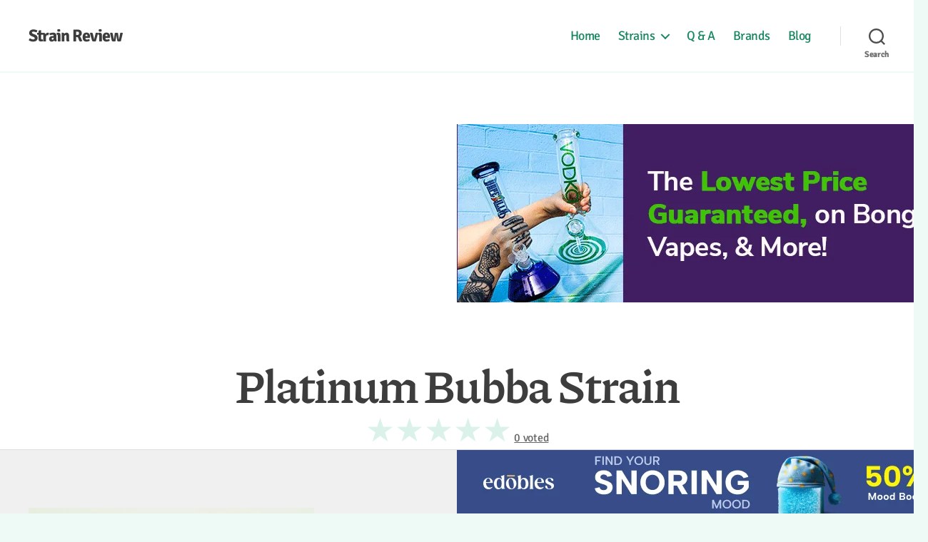

--- FILE ---
content_type: text/html; charset=UTF-8
request_url: https://strain-review.com/strain/platinum-bubba-strain/
body_size: 15651
content:
<!DOCTYPE html>

<html class="no-js" lang="en-US">

	<head>

		<meta charset="UTF-8">
		<meta name="viewport" content="width=device-width, initial-scale=1.0" >

		<link rel="profile" href="https://gmpg.org/xfn/11">
		
		    	
    	<style>
    	    /* piazzolla-regular - latin */
            @font-face {
              font-family: 'Piazzolla';
              font-style: normal;
              font-weight: 400;
              src: url('https://strain-review.com/fonts/piazzolla-v11-latin-regular.eot'); /* IE9 Compat Modes */
              src: local(''),
                   url('https://strain-review.com/fonts/piazzolla-v11-latin-regular.eot?#iefix') format('embedded-opentype'), /* IE6-IE8 */
                   url('https://strain-review.com/fonts/piazzolla-v11-latin-regular.woff2') format('woff2'), /* Super Modern Browsers */
                   url('https://strain-review.com/fonts/piazzolla-v11-latin-regular.woff') format('woff'), /* Modern Browsers */
                   url('https://strain-review.com/fonts/piazzolla-v11-latin-regular.ttf') format('truetype'), /* Safari, Android, iOS */
                   url('https://strain-review.com/fonts/piazzolla-v11-latin-regular.svg#Piazzolla') format('svg'); /* Legacy iOS */
            }
            /* piazzolla-700 - latin */
            @font-face {
              font-family: 'Piazzolla';
              font-style: normal;
              font-weight: 700;
              src: url('https://strain-review.com/fonts/piazzolla-v11-latin-700.eot'); /* IE9 Compat Modes */
              src: local(''),
                   url('https://strain-review.com/fonts/piazzolla-v11-latin-700.eot?#iefix') format('embedded-opentype'), /* IE6-IE8 */
                   url('https://strain-review.com/fonts/piazzolla-v11-latin-700.woff2') format('woff2'), /* Super Modern Browsers */
                   url('https://strain-review.com/fonts/piazzolla-v11-latin-700.woff') format('woff'), /* Modern Browsers */
                   url('https://strain-review.com/fonts/piazzolla-v11-latin-700.ttf') format('truetype'), /* Safari, Android, iOS */
                   url('https://strain-review.com/fonts/piazzolla-v11-latin-700.svg#Piazzolla') format('svg'); /* Legacy iOS */
            }
            /* signika-regular - latin */
            @font-face {
              font-family: 'Signika';
              font-style: normal;
              font-weight: 400;
              src: url('https://strain-review.com/fonts/signika-v12-latin-regular.eot'); /* IE9 Compat Modes */
              src: local(''),
                   url('https://strain-review.com/fonts/signika-v12-latin-regular.eot?#iefix') format('embedded-opentype'), /* IE6-IE8 */
                   url('https://strain-review.com/fonts/signika-v12-latin-regular.woff2') format('woff2'), /* Super Modern Browsers */
                   url('https://strain-review.com/fonts/signika-v12-latin-regular.woff') format('woff'), /* Modern Browsers */
                   url('https://strain-review.com/fonts/signika-v12-latin-regular.ttf') format('truetype'), /* Safari, Android, iOS */
                   url('https://strain-review.com/fonts/signika-v12-latin-regular.svg#Signika') format('svg'); /* Legacy iOS */
            }
            /* signika-700 - latin */
            @font-face {
              font-family: 'Signika';
              font-style: normal;
              font-weight: 700;
              src: url('https://strain-review.com/fonts/signika-v12-latin-700.eot'); /* IE9 Compat Modes */
              src: local(''),
                   url('https://strain-review.com/fonts/signika-v12-latin-700.eot?#iefix') format('embedded-opentype'), /* IE6-IE8 */
                   url('https://strain-review.com/fonts/signika-v12-latin-700.woff2') format('woff2'), /* Super Modern Browsers */
                   url('https://strain-review.com/fonts/signika-v12-latin-700.woff') format('woff'), /* Modern Browsers */
                   url('https://strain-review.com/fonts/signika-v12-latin-700.ttf') format('truetype'), /* Safari, Android, iOS */
                   url('https://strain-review.com/fonts/signika-v12-latin-700.svg#Signika') format('svg'); /* Legacy iOS */
            }
    	</style>
    	
		
		<!-- Google tag (gtag.js) -->
		<script async src="https://www.googletagmanager.com/gtag/js?id=G-Y3MM9589ZQ"></script>
		<script>
		window.dataLayer = window.dataLayer || [];
		function gtag(){dataLayer.push(arguments);}
		gtag('js', new Date());

		gtag('config', 'G-Y3MM9589ZQ');
		</script>

		<meta name='robots' content='index, follow, max-image-preview:large, max-snippet:-1, max-video-preview:-1' />

	<!-- This site is optimized with the Yoast SEO plugin v21.2 - https://yoast.com/wordpress/plugins/seo/ -->
	<title>Platinum Bubba Strain, Weed Strain, Cannabis Info 2021 | Strain Review</title>
	<meta name="description" content="If you&#039;re seeking a powerful, sedative strain, Platinum Bubba can be your go-to solution. As a hybrid strain born from classics Bubba Kush and OG Kush, this strain lives up to its lineage with powerful sedative qualities, deep relaxation, and even pain relief according to those who have tried it." />
	<link rel="canonical" href="https://strain-review.com/strain/platinum-bubba-strain/" />
	<meta property="og:locale" content="en_US" />
	<meta property="og:type" content="article" />
	<meta property="og:title" content="Platinum Bubba Strain, Weed Strain, Cannabis Info 2021 | Strain Review" />
	<meta property="og:description" content="If you&#039;re seeking a powerful, sedative strain, Platinum Bubba can be your go-to solution. As a hybrid strain born from classics Bubba Kush and OG Kush, this strain lives up to its lineage with powerful sedative qualities, deep relaxation, and even pain relief according to those who have tried it." />
	<meta property="og:url" content="https://strain-review.com/strain/platinum-bubba-strain/" />
	<meta property="og:site_name" content="Strain Review" />
	<meta property="article:published_time" content="2021-08-29T08:00:00+00:00" />
	<meta property="og:image" content="https://strain-review.com/wp-content/uploads/featured-img/strain/platinum-bubba.jpg" />
	<meta property="og:image:width" content="400" />
	<meta property="og:image:height" content="400" />
	<meta property="og:image:type" content="image/jpeg" />
	<meta name="twitter:card" content="summary_large_image" />
	<script type="application/ld+json" class="yoast-schema-graph">{"@context":"https://schema.org","@graph":[{"@type":"Article","@id":"https://strain-review.com/strain/platinum-bubba-strain/#article","isPartOf":{"@id":"https://strain-review.com/strain/platinum-bubba-strain/"},"author":{"name":"","@id":""},"headline":"Platinum Bubba Strain, Weed Strain, Cannabis Info 2021","datePublished":"2021-08-29T08:00:00+00:00","dateModified":"2021-08-29T08:00:00+00:00","mainEntityOfPage":{"@id":"https://strain-review.com/strain/platinum-bubba-strain/"},"wordCount":7,"commentCount":0,"publisher":{"@id":"https://strain-review.com/#organization"},"image":{"@id":"https://strain-review.com/strain/platinum-bubba-strain/#primaryimage"},"thumbnailUrl":"https://strain-review.com/wp-content/uploads/featured-img/strain/platinum-bubba.jpg","keywords":["Hybrid"],"articleSection":["strain"],"inLanguage":"en-US","potentialAction":[{"@type":"CommentAction","name":"Comment","target":["https://strain-review.com/strain/platinum-bubba-strain/#respond"]}]},{"@type":"WebPage","@id":"https://strain-review.com/strain/platinum-bubba-strain/","url":"https://strain-review.com/strain/platinum-bubba-strain/","name":"Platinum Bubba Strain, Weed Strain, Cannabis Info 2021 | Strain Review","isPartOf":{"@id":"https://strain-review.com/#website"},"primaryImageOfPage":{"@id":"https://strain-review.com/strain/platinum-bubba-strain/#primaryimage"},"image":{"@id":"https://strain-review.com/strain/platinum-bubba-strain/#primaryimage"},"thumbnailUrl":"https://strain-review.com/wp-content/uploads/featured-img/strain/platinum-bubba.jpg","datePublished":"2021-08-29T08:00:00+00:00","dateModified":"2021-08-29T08:00:00+00:00","description":"If you're seeking a powerful, sedative strain, Platinum Bubba can be your go-to solution. As a hybrid strain born from classics Bubba Kush and OG Kush, this strain lives up to its lineage with powerful sedative qualities, deep relaxation, and even pain relief according to those who have tried it.","breadcrumb":{"@id":"https://strain-review.com/strain/platinum-bubba-strain/#breadcrumb"},"inLanguage":"en-US","potentialAction":[{"@type":"ReadAction","target":["https://strain-review.com/strain/platinum-bubba-strain/"]}]},{"@type":"ImageObject","inLanguage":"en-US","@id":"https://strain-review.com/strain/platinum-bubba-strain/#primaryimage","url":"https://strain-review.com/wp-content/uploads/featured-img/strain/platinum-bubba.jpg","contentUrl":"https://strain-review.com/wp-content/uploads/featured-img/strain/platinum-bubba.jpg","width":400,"height":400},{"@type":"BreadcrumbList","@id":"https://strain-review.com/strain/platinum-bubba-strain/#breadcrumb","itemListElement":[{"@type":"ListItem","position":1,"name":"Home","item":"https://strain-review.com/"},{"@type":"ListItem","position":2,"name":"Platinum Bubba Strain, Weed Strain, Cannabis Info 2021"}]},{"@type":"WebSite","@id":"https://strain-review.com/#website","url":"https://strain-review.com/","name":"Strain Review","description":"","publisher":{"@id":"https://strain-review.com/#organization"},"potentialAction":[{"@type":"SearchAction","target":{"@type":"EntryPoint","urlTemplate":"https://strain-review.com/?s={search_term_string}"},"query-input":"required name=search_term_string"}],"inLanguage":"en-US"},{"@type":"Organization","@id":"https://strain-review.com/#organization","name":"Strain Review","url":"https://strain-review.com/","logo":{"@type":"ImageObject","inLanguage":"en-US","@id":"https://strain-review.com/#/schema/logo/image/","url":"https://strain-review.com/wp-content/uploads/rank1.png","contentUrl":"https://strain-review.com/wp-content/uploads/rank1.png","width":36,"height":36,"caption":"Strain Review"},"image":{"@id":"https://strain-review.com/#/schema/logo/image/"}}]}</script>
	<!-- / Yoast SEO plugin. -->


<style id='safe-svg-svg-icon-style-inline-css'>
.safe-svg-cover{text-align:center}.safe-svg-cover .safe-svg-inside{display:inline-block;max-width:100%}.safe-svg-cover svg{height:100%;max-height:100%;max-width:100%;width:100%}

</style>
<style id='classic-theme-styles-inline-css'>
/*! This file is auto-generated */
.wp-block-button__link{color:#fff;background-color:#32373c;border-radius:9999px;box-shadow:none;text-decoration:none;padding:calc(.667em + 2px) calc(1.333em + 2px);font-size:1.125em}.wp-block-file__button{background:#32373c;color:#fff;text-decoration:none}
</style>
<style id='global-styles-inline-css'>
body{--wp--preset--color--black: #000000;--wp--preset--color--cyan-bluish-gray: #abb8c3;--wp--preset--color--white: #ffffff;--wp--preset--color--pale-pink: #f78da7;--wp--preset--color--vivid-red: #cf2e2e;--wp--preset--color--luminous-vivid-orange: #ff6900;--wp--preset--color--luminous-vivid-amber: #fcb900;--wp--preset--color--light-green-cyan: #7bdcb5;--wp--preset--color--vivid-green-cyan: #00d084;--wp--preset--color--pale-cyan-blue: #8ed1fc;--wp--preset--color--vivid-cyan-blue: #0693e3;--wp--preset--color--vivid-purple: #9b51e0;--wp--preset--color--accent: #168234;--wp--preset--color--primary: #000000;--wp--preset--color--secondary: #3c6c61;--wp--preset--color--subtle-background: #a8dfd1;--wp--preset--color--background: #edfaf6;--wp--preset--gradient--vivid-cyan-blue-to-vivid-purple: linear-gradient(135deg,rgba(6,147,227,1) 0%,rgb(155,81,224) 100%);--wp--preset--gradient--light-green-cyan-to-vivid-green-cyan: linear-gradient(135deg,rgb(122,220,180) 0%,rgb(0,208,130) 100%);--wp--preset--gradient--luminous-vivid-amber-to-luminous-vivid-orange: linear-gradient(135deg,rgba(252,185,0,1) 0%,rgba(255,105,0,1) 100%);--wp--preset--gradient--luminous-vivid-orange-to-vivid-red: linear-gradient(135deg,rgba(255,105,0,1) 0%,rgb(207,46,46) 100%);--wp--preset--gradient--very-light-gray-to-cyan-bluish-gray: linear-gradient(135deg,rgb(238,238,238) 0%,rgb(169,184,195) 100%);--wp--preset--gradient--cool-to-warm-spectrum: linear-gradient(135deg,rgb(74,234,220) 0%,rgb(151,120,209) 20%,rgb(207,42,186) 40%,rgb(238,44,130) 60%,rgb(251,105,98) 80%,rgb(254,248,76) 100%);--wp--preset--gradient--blush-light-purple: linear-gradient(135deg,rgb(255,206,236) 0%,rgb(152,150,240) 100%);--wp--preset--gradient--blush-bordeaux: linear-gradient(135deg,rgb(254,205,165) 0%,rgb(254,45,45) 50%,rgb(107,0,62) 100%);--wp--preset--gradient--luminous-dusk: linear-gradient(135deg,rgb(255,203,112) 0%,rgb(199,81,192) 50%,rgb(65,88,208) 100%);--wp--preset--gradient--pale-ocean: linear-gradient(135deg,rgb(255,245,203) 0%,rgb(182,227,212) 50%,rgb(51,167,181) 100%);--wp--preset--gradient--electric-grass: linear-gradient(135deg,rgb(202,248,128) 0%,rgb(113,206,126) 100%);--wp--preset--gradient--midnight: linear-gradient(135deg,rgb(2,3,129) 0%,rgb(40,116,252) 100%);--wp--preset--font-size--small: 18px;--wp--preset--font-size--medium: 20px;--wp--preset--font-size--large: 26.25px;--wp--preset--font-size--x-large: 42px;--wp--preset--font-size--normal: 21px;--wp--preset--font-size--larger: 32px;--wp--preset--spacing--20: 0.44rem;--wp--preset--spacing--30: 0.67rem;--wp--preset--spacing--40: 1rem;--wp--preset--spacing--50: 1.5rem;--wp--preset--spacing--60: 2.25rem;--wp--preset--spacing--70: 3.38rem;--wp--preset--spacing--80: 5.06rem;--wp--preset--shadow--natural: 6px 6px 9px rgba(0, 0, 0, 0.2);--wp--preset--shadow--deep: 12px 12px 50px rgba(0, 0, 0, 0.4);--wp--preset--shadow--sharp: 6px 6px 0px rgba(0, 0, 0, 0.2);--wp--preset--shadow--outlined: 6px 6px 0px -3px rgba(255, 255, 255, 1), 6px 6px rgba(0, 0, 0, 1);--wp--preset--shadow--crisp: 6px 6px 0px rgba(0, 0, 0, 1);}:where(.is-layout-flex){gap: 0.5em;}:where(.is-layout-grid){gap: 0.5em;}body .is-layout-flow > .alignleft{float: left;margin-inline-start: 0;margin-inline-end: 2em;}body .is-layout-flow > .alignright{float: right;margin-inline-start: 2em;margin-inline-end: 0;}body .is-layout-flow > .aligncenter{margin-left: auto !important;margin-right: auto !important;}body .is-layout-constrained > .alignleft{float: left;margin-inline-start: 0;margin-inline-end: 2em;}body .is-layout-constrained > .alignright{float: right;margin-inline-start: 2em;margin-inline-end: 0;}body .is-layout-constrained > .aligncenter{margin-left: auto !important;margin-right: auto !important;}body .is-layout-constrained > :where(:not(.alignleft):not(.alignright):not(.alignfull)){max-width: var(--wp--style--global--content-size);margin-left: auto !important;margin-right: auto !important;}body .is-layout-constrained > .alignwide{max-width: var(--wp--style--global--wide-size);}body .is-layout-flex{display: flex;}body .is-layout-flex{flex-wrap: wrap;align-items: center;}body .is-layout-flex > *{margin: 0;}body .is-layout-grid{display: grid;}body .is-layout-grid > *{margin: 0;}:where(.wp-block-columns.is-layout-flex){gap: 2em;}:where(.wp-block-columns.is-layout-grid){gap: 2em;}:where(.wp-block-post-template.is-layout-flex){gap: 1.25em;}:where(.wp-block-post-template.is-layout-grid){gap: 1.25em;}.has-black-color{color: var(--wp--preset--color--black) !important;}.has-cyan-bluish-gray-color{color: var(--wp--preset--color--cyan-bluish-gray) !important;}.has-white-color{color: var(--wp--preset--color--white) !important;}.has-pale-pink-color{color: var(--wp--preset--color--pale-pink) !important;}.has-vivid-red-color{color: var(--wp--preset--color--vivid-red) !important;}.has-luminous-vivid-orange-color{color: var(--wp--preset--color--luminous-vivid-orange) !important;}.has-luminous-vivid-amber-color{color: var(--wp--preset--color--luminous-vivid-amber) !important;}.has-light-green-cyan-color{color: var(--wp--preset--color--light-green-cyan) !important;}.has-vivid-green-cyan-color{color: var(--wp--preset--color--vivid-green-cyan) !important;}.has-pale-cyan-blue-color{color: var(--wp--preset--color--pale-cyan-blue) !important;}.has-vivid-cyan-blue-color{color: var(--wp--preset--color--vivid-cyan-blue) !important;}.has-vivid-purple-color{color: var(--wp--preset--color--vivid-purple) !important;}.has-black-background-color{background-color: var(--wp--preset--color--black) !important;}.has-cyan-bluish-gray-background-color{background-color: var(--wp--preset--color--cyan-bluish-gray) !important;}.has-white-background-color{background-color: var(--wp--preset--color--white) !important;}.has-pale-pink-background-color{background-color: var(--wp--preset--color--pale-pink) !important;}.has-vivid-red-background-color{background-color: var(--wp--preset--color--vivid-red) !important;}.has-luminous-vivid-orange-background-color{background-color: var(--wp--preset--color--luminous-vivid-orange) !important;}.has-luminous-vivid-amber-background-color{background-color: var(--wp--preset--color--luminous-vivid-amber) !important;}.has-light-green-cyan-background-color{background-color: var(--wp--preset--color--light-green-cyan) !important;}.has-vivid-green-cyan-background-color{background-color: var(--wp--preset--color--vivid-green-cyan) !important;}.has-pale-cyan-blue-background-color{background-color: var(--wp--preset--color--pale-cyan-blue) !important;}.has-vivid-cyan-blue-background-color{background-color: var(--wp--preset--color--vivid-cyan-blue) !important;}.has-vivid-purple-background-color{background-color: var(--wp--preset--color--vivid-purple) !important;}.has-black-border-color{border-color: var(--wp--preset--color--black) !important;}.has-cyan-bluish-gray-border-color{border-color: var(--wp--preset--color--cyan-bluish-gray) !important;}.has-white-border-color{border-color: var(--wp--preset--color--white) !important;}.has-pale-pink-border-color{border-color: var(--wp--preset--color--pale-pink) !important;}.has-vivid-red-border-color{border-color: var(--wp--preset--color--vivid-red) !important;}.has-luminous-vivid-orange-border-color{border-color: var(--wp--preset--color--luminous-vivid-orange) !important;}.has-luminous-vivid-amber-border-color{border-color: var(--wp--preset--color--luminous-vivid-amber) !important;}.has-light-green-cyan-border-color{border-color: var(--wp--preset--color--light-green-cyan) !important;}.has-vivid-green-cyan-border-color{border-color: var(--wp--preset--color--vivid-green-cyan) !important;}.has-pale-cyan-blue-border-color{border-color: var(--wp--preset--color--pale-cyan-blue) !important;}.has-vivid-cyan-blue-border-color{border-color: var(--wp--preset--color--vivid-cyan-blue) !important;}.has-vivid-purple-border-color{border-color: var(--wp--preset--color--vivid-purple) !important;}.has-vivid-cyan-blue-to-vivid-purple-gradient-background{background: var(--wp--preset--gradient--vivid-cyan-blue-to-vivid-purple) !important;}.has-light-green-cyan-to-vivid-green-cyan-gradient-background{background: var(--wp--preset--gradient--light-green-cyan-to-vivid-green-cyan) !important;}.has-luminous-vivid-amber-to-luminous-vivid-orange-gradient-background{background: var(--wp--preset--gradient--luminous-vivid-amber-to-luminous-vivid-orange) !important;}.has-luminous-vivid-orange-to-vivid-red-gradient-background{background: var(--wp--preset--gradient--luminous-vivid-orange-to-vivid-red) !important;}.has-very-light-gray-to-cyan-bluish-gray-gradient-background{background: var(--wp--preset--gradient--very-light-gray-to-cyan-bluish-gray) !important;}.has-cool-to-warm-spectrum-gradient-background{background: var(--wp--preset--gradient--cool-to-warm-spectrum) !important;}.has-blush-light-purple-gradient-background{background: var(--wp--preset--gradient--blush-light-purple) !important;}.has-blush-bordeaux-gradient-background{background: var(--wp--preset--gradient--blush-bordeaux) !important;}.has-luminous-dusk-gradient-background{background: var(--wp--preset--gradient--luminous-dusk) !important;}.has-pale-ocean-gradient-background{background: var(--wp--preset--gradient--pale-ocean) !important;}.has-electric-grass-gradient-background{background: var(--wp--preset--gradient--electric-grass) !important;}.has-midnight-gradient-background{background: var(--wp--preset--gradient--midnight) !important;}.has-small-font-size{font-size: var(--wp--preset--font-size--small) !important;}.has-medium-font-size{font-size: var(--wp--preset--font-size--medium) !important;}.has-large-font-size{font-size: var(--wp--preset--font-size--large) !important;}.has-x-large-font-size{font-size: var(--wp--preset--font-size--x-large) !important;}
.wp-block-navigation a:where(:not(.wp-element-button)){color: inherit;}
:where(.wp-block-post-template.is-layout-flex){gap: 1.25em;}:where(.wp-block-post-template.is-layout-grid){gap: 1.25em;}
:where(.wp-block-columns.is-layout-flex){gap: 2em;}:where(.wp-block-columns.is-layout-grid){gap: 2em;}
.wp-block-pullquote{font-size: 1.5em;line-height: 1.6;}
</style>
<!-- <link rel='stylesheet' id='parent-style-css' href='https://strain-review.com/wp-content/themes/twentytwenty/style.css?ver=6.3.3' media='all' /> -->
<!-- <link rel='stylesheet' id='twentytwenty-style-css' href='https://strain-review.com/wp-content/themes/gsr-theme/style.css?ver=6.3.3' media='all' /> -->
<link rel="stylesheet" type="text/css" href="//strain-review.com/wp-content/cache/wpfc-minified/d3opn5ai/9mwlg.css" media="all"/>
<!-- <link rel='stylesheet' id='twentytwenty-print-style-css' href='https://strain-review.com/wp-content/themes/twentytwenty/print.css?ver=6.3.3' media='print' /> -->
<link rel="stylesheet" type="text/css" href="//strain-review.com/wp-content/cache/wpfc-minified/efwq0mye/9mwlg.css" media="print"/>
<!-- <link rel='stylesheet' id='rt-mediaelement-css' href='https://strain-review.com/wp-content/plugins/buddypress-media/lib/media-element/mediaelementplayer-legacy.min.css?ver=4.6.14' media='all' /> -->
<!-- <link rel='stylesheet' id='rt-mediaelement-wp-css' href='https://strain-review.com/wp-content/plugins/buddypress-media/lib/media-element/wp-mediaelement.min.css?ver=4.6.14' media='all' /> -->
<!-- <link rel='stylesheet' id='rtmedia-main-css' href='https://strain-review.com/wp-content/plugins/buddypress-media/app/assets/css/rtmedia.min.css?ver=4.6.14' media='all' /> -->
<!-- <link rel='stylesheet' id='rtmedia-upload-terms-main-css' href='https://strain-review.com/wp-content/plugins/buddypress-media/app/assets/css/rtm-upload-terms.min.css?ver=4.6.14' media='all' /> -->
<link rel="stylesheet" type="text/css" href="//strain-review.com/wp-content/cache/wpfc-minified/d6q3vwmj/9mwlg.css" media="all"/>
<script src='//strain-review.com/wp-content/cache/wpfc-minified/kzrq0i6w/9mwlg.js' type="text/javascript"></script>
<!-- <script src='https://strain-review.com/wp-includes/js/plupload/moxie.min.js?ver=1.3.5' id='moxiejs-js'></script> -->
<!-- <script src='https://strain-review.com/wp-includes/js/plupload/plupload.min.js?ver=2.1.9' id='plupload-js'></script> -->
<!-- <script src='https://strain-review.com/wp-includes/js/jquery/jquery.min.js?ver=3.7.0' id='jquery-core-js'></script> -->
<!-- <script src='https://strain-review.com/wp-includes/js/jquery/jquery-migrate.min.js?ver=3.4.1' id='jquery-migrate-js'></script> -->
<!-- <script src='https://strain-review.com/wp-content/themes/twentytwenty/assets/js/index.js?ver=6.3.3' id='twentytwenty-js-js' async></script> -->
<link rel="https://api.w.org/" href="https://strain-review.com/wp-json/" /><link rel="alternate" type="application/json" href="https://strain-review.com/wp-json/wp/v2/posts/18278" /><link rel='shortlink' href='https://strain-review.com/?p=18278' />
<link rel="alternate" type="application/json+oembed" href="https://strain-review.com/wp-json/oembed/1.0/embed?url=https%3A%2F%2Fstrain-review.com%2Fstrain%2Fplatinum-bubba-strain%2F" />
<link rel="alternate" type="text/xml+oembed" href="https://strain-review.com/wp-json/oembed/1.0/embed?url=https%3A%2F%2Fstrain-review.com%2Fstrain%2Fplatinum-bubba-strain%2F&#038;format=xml" />
			<style type="text/css">
							.rtmedia-activity-container ul.rtm-activity-media-list{
			overflow: auto;
			}

			div.rtmedia-activity-container ul.rtm-activity-media-list li.media-type-document,
			div.rtmedia-activity-container ul.rtm-activity-media-list li.media-type-other{
			margin-left: 0.6em !important;
			}

			.rtmedia-activity-container li.media-type-video{
			height: 240px !important;
			width: 320px !important;
			}

			.rtmedia-activity-container li.media-type-video div.rtmedia-item-thumbnail,
			.rtmedia-activity-container li.media-type-photo a{
			width: 100% !important;
			height: 98% !important;
			}

			.rtmedia-activity-container li.media-type-video div.rtmedia-item-thumbnail video{
			width: 100% !important;
			height: 100% !important;
			}

			.rtmedia-activity-container li.media-type-video div.rtmedia-item-thumbnail .mejs-video,
			.rtmedia-activity-container li.media-type-video div.rtmedia-item-thumbnail .mejs-video video,
			.rtmedia-activity-container li.media-type-video div.rtmedia-item-thumbnail .mejs-video .mejs-overlay-play{
			width: 100% !important;
			height: 100% !important;
			}

			.rtmedia-activity-container li.media-type-music{
			width: 320px !important;
			}

			.rtmedia-activity-container li.media-type-music .rtmedia-item-thumbnail,
			.rtmedia-activity-container li.media-type-music .rtmedia-item-thumbnail .mejs-audio,
			.rtmedia-activity-container li.media-type-music .rtmedia-item-thumbnail audio{
			width: 100% !important;
			}

			.rtmedia-activity-container li.media-type-photo{
			width: 320px !important;
			height: 240px !important;
			}

			.rtmedia-activity-container .media-type-photo .rtmedia-item-thumbnail,
			.rtmedia-activity-container .media-type-photo .rtmedia-item-thumbnail img {
			width: 100% !important;
			height: 100% !important;
			overflow: hidden;
			}
				.rtmedia-container ul.rtmedia-list li.rtmedia-list-item div.rtmedia-item-thumbnail {
		width: 150px;
		max-height: 150px;
		}
		.rtmedia-container ul.rtmedia-list li.rtmedia-list-item div.rtmedia-item-thumbnail img {
		max-width: 150px;
		max-height: 150px;
		}
		.rtmedia-container .rtmedia-list  .rtmedia-list-item {
		width: 150px;
		}
					</style>
				<script>document.documentElement.className = document.documentElement.className.replace( 'no-js', 'js' );</script>
	<style id="custom-background-css">
body.custom-background { background-color: #edfaf6; }
</style>
	<link rel="icon" href="https://strain-review.com/wp-content/uploads/favicon.png" sizes="32x32" />
<link rel="icon" href="https://strain-review.com/wp-content/uploads/favicon.png" sizes="192x192" />
<link rel="apple-touch-icon" href="https://strain-review.com/wp-content/uploads/favicon.png" />
<meta name="msapplication-TileImage" content="https://strain-review.com/wp-content/uploads/favicon.png" />

	</head>

	<body class="post-template-default single single-post postid-18278 single-format-standard custom-background wp-embed-responsive singular enable-search-modal has-post-thumbnail has-single-pagination showing-comments show-avatars footer-top-visible">
	

		<a class="skip-link screen-reader-text" href="#site-content">Skip to the content</a>
		<header id="site-header" class="header-footer-group" role="banner">

			<div class="header-inner section-inner">

				<div class="header-titles-wrapper">

					
						<button class="toggle search-toggle mobile-search-toggle" data-toggle-target=".search-modal" data-toggle-body-class="showing-search-modal" data-set-focus=".search-modal .search-field" aria-expanded="false">
							<span class="toggle-inner">
								<span class="toggle-icon">
									<svg class="svg-icon" aria-hidden="true" role="img" focusable="false" xmlns="http://www.w3.org/2000/svg" width="23" height="23" viewBox="0 0 23 23"><path d="M38.710696,48.0601792 L43,52.3494831 L41.3494831,54 L37.0601792,49.710696 C35.2632422,51.1481185 32.9839107,52.0076499 30.5038249,52.0076499 C24.7027226,52.0076499 20,47.3049272 20,41.5038249 C20,35.7027226 24.7027226,31 30.5038249,31 C36.3049272,31 41.0076499,35.7027226 41.0076499,41.5038249 C41.0076499,43.9839107 40.1481185,46.2632422 38.710696,48.0601792 Z M36.3875844,47.1716785 C37.8030221,45.7026647 38.6734666,43.7048964 38.6734666,41.5038249 C38.6734666,36.9918565 35.0157934,33.3341833 30.5038249,33.3341833 C25.9918565,33.3341833 22.3341833,36.9918565 22.3341833,41.5038249 C22.3341833,46.0157934 25.9918565,49.6734666 30.5038249,49.6734666 C32.7048964,49.6734666 34.7026647,48.8030221 36.1716785,47.3875844 C36.2023931,47.347638 36.2360451,47.3092237 36.2726343,47.2726343 C36.3092237,47.2360451 36.347638,47.2023931 36.3875844,47.1716785 Z" transform="translate(-20 -31)" /></svg>								</span>
								<span class="toggle-text">Search</span>
							</span>
						</button><!-- .search-toggle -->

					
					<div class="header-titles">

						<div class="site-title faux-heading"><a href="https://strain-review.com/">Strain Review</a></div>
					</div><!-- .header-titles -->

					<button class="toggle nav-toggle mobile-nav-toggle" data-toggle-target=".menu-modal"  data-toggle-body-class="showing-menu-modal" aria-expanded="false" data-set-focus=".close-nav-toggle">
						<span class="toggle-inner">
							<span class="toggle-icon">
								<svg class="svg-icon" aria-hidden="true" role="img" focusable="false" xmlns="http://www.w3.org/2000/svg" width="26" height="7" viewBox="0 0 26 7"><path fill-rule="evenodd" d="M332.5,45 C330.567003,45 329,43.4329966 329,41.5 C329,39.5670034 330.567003,38 332.5,38 C334.432997,38 336,39.5670034 336,41.5 C336,43.4329966 334.432997,45 332.5,45 Z M342,45 C340.067003,45 338.5,43.4329966 338.5,41.5 C338.5,39.5670034 340.067003,38 342,38 C343.932997,38 345.5,39.5670034 345.5,41.5 C345.5,43.4329966 343.932997,45 342,45 Z M351.5,45 C349.567003,45 348,43.4329966 348,41.5 C348,39.5670034 349.567003,38 351.5,38 C353.432997,38 355,39.5670034 355,41.5 C355,43.4329966 353.432997,45 351.5,45 Z" transform="translate(-329 -38)" /></svg>							</span>
							<span class="toggle-text">Menu</span>
						</span>
					</button><!-- .nav-toggle -->

				</div><!-- .header-titles-wrapper -->

				<div class="header-navigation-wrapper">

					
							<nav class="primary-menu-wrapper" aria-label="Horizontal" role="navigation">

								<ul class="primary-menu reset-list-style">

								<li id="menu-item-83" class="menu-item menu-item-type-custom menu-item-object-custom menu-item-83"><a href="/">Home</a></li>
<li id="menu-item-229" class="menu-item menu-item-type-post_type menu-item-object-page menu-item-has-children menu-item-229"><a href="https://strain-review.com/strain/">Strains</a><span class="icon"></span>
<ul class="sub-menu">
	<li id="menu-item-232" class="menu-item menu-item-type-post_type menu-item-object-page menu-item-232"><a href="https://strain-review.com/strain/indica/">Indica Strains</a></li>
	<li id="menu-item-231" class="menu-item menu-item-type-post_type menu-item-object-page menu-item-231"><a href="https://strain-review.com/strain/sativa/">Sativa Strains</a></li>
	<li id="menu-item-230" class="menu-item menu-item-type-post_type menu-item-object-page menu-item-230"><a href="https://strain-review.com/strain/hybrid/">Hybrid Strains</a></li>
</ul>
</li>
<li id="menu-item-246" class="menu-item menu-item-type-post_type menu-item-object-page menu-item-246"><a href="https://strain-review.com/questions/">Q &#038; A</a></li>
<li id="menu-item-5223" class="menu-item menu-item-type-post_type menu-item-object-page menu-item-5223"><a href="https://strain-review.com/brand/">Brands</a></li>
<li id="menu-item-4259" class="menu-item menu-item-type-post_type menu-item-object-page menu-item-4259"><a href="https://strain-review.com/blog/">Blog</a></li>

								</ul>

							</nav><!-- .primary-menu-wrapper -->

						
						<div class="header-toggles hide-no-js">

						
							<div class="toggle-wrapper search-toggle-wrapper">

								<button class="toggle search-toggle desktop-search-toggle" data-toggle-target=".search-modal" data-toggle-body-class="showing-search-modal" data-set-focus=".search-modal .search-field" aria-expanded="false">
									<span class="toggle-inner">
										<svg class="svg-icon" aria-hidden="true" role="img" focusable="false" xmlns="http://www.w3.org/2000/svg" width="23" height="23" viewBox="0 0 23 23"><path d="M38.710696,48.0601792 L43,52.3494831 L41.3494831,54 L37.0601792,49.710696 C35.2632422,51.1481185 32.9839107,52.0076499 30.5038249,52.0076499 C24.7027226,52.0076499 20,47.3049272 20,41.5038249 C20,35.7027226 24.7027226,31 30.5038249,31 C36.3049272,31 41.0076499,35.7027226 41.0076499,41.5038249 C41.0076499,43.9839107 40.1481185,46.2632422 38.710696,48.0601792 Z M36.3875844,47.1716785 C37.8030221,45.7026647 38.6734666,43.7048964 38.6734666,41.5038249 C38.6734666,36.9918565 35.0157934,33.3341833 30.5038249,33.3341833 C25.9918565,33.3341833 22.3341833,36.9918565 22.3341833,41.5038249 C22.3341833,46.0157934 25.9918565,49.6734666 30.5038249,49.6734666 C32.7048964,49.6734666 34.7026647,48.8030221 36.1716785,47.3875844 C36.2023931,47.347638 36.2360451,47.3092237 36.2726343,47.2726343 C36.3092237,47.2360451 36.347638,47.2023931 36.3875844,47.1716785 Z" transform="translate(-20 -31)" /></svg>										<span class="toggle-text">Search</span>
									</span>
								</button><!-- .search-toggle -->

							</div>

							
						</div><!-- .header-toggles -->
						
				</div><!-- .header-navigation-wrapper -->

			</div><!-- .header-inner -->

			<div class="search-modal cover-modal header-footer-group" data-modal-target-string=".search-modal">

	<div class="search-modal-inner modal-inner">

		<div class="section-inner">

			<form role="search" aria-label="Search for:" method="get" class="search-form" action="https://strain-review.com/">
	<label for="search-form-1">
		<span class="screen-reader-text">Search for:</span>
		<input type="search" id="search-form-1" class="search-field" placeholder="Search &hellip;" value="" name="s" />
	</label>
	<input type="submit" class="search-submit" value="Search" />
</form>

			<button class="toggle search-untoggle close-search-toggle fill-children-current-color" data-toggle-target=".search-modal" data-toggle-body-class="showing-search-modal" data-set-focus=".search-modal .search-field" aria-expanded="false">
				<span class="screen-reader-text">Close search</span>
				<svg class="svg-icon" aria-hidden="true" role="img" focusable="false" xmlns="http://www.w3.org/2000/svg" width="16" height="16" viewBox="0 0 16 16"><polygon fill="" fill-rule="evenodd" points="6.852 7.649 .399 1.195 1.445 .149 7.899 6.602 14.352 .149 15.399 1.195 8.945 7.649 15.399 14.102 14.352 15.149 7.899 8.695 1.445 15.149 .399 14.102" /></svg>			</button><!-- .search-toggle -->

		</div><!-- .section-inner -->

	</div><!-- .search-modal-inner -->

</div><!-- .menu-modal -->

		</header><!-- #site-header -->

		
<div class="menu-modal cover-modal header-footer-group" data-modal-target-string=".menu-modal">

	<div class="menu-modal-inner modal-inner">

		<div class="menu-wrapper section-inner">

			<div class="menu-top">

				<button class="toggle close-nav-toggle fill-children-current-color" data-toggle-target=".menu-modal" data-toggle-body-class="showing-menu-modal" aria-expanded="false" data-set-focus=".menu-modal">
					
					<svg class="svg-icon" aria-hidden="true" role="img" focusable="false" xmlns="http://www.w3.org/2000/svg" width="16" height="16" viewBox="0 0 16 16"><polygon fill="" fill-rule="evenodd" points="6.852 7.649 .399 1.195 1.445 .149 7.899 6.602 14.352 .149 15.399 1.195 8.945 7.649 15.399 14.102 14.352 15.149 7.899 8.695 1.445 15.149 .399 14.102" /></svg>				</button><!-- .nav-toggle -->

				
					<nav class="mobile-menu" aria-label="Mobile" role="navigation">
						<h4 class="expanded-menu-title">Main Menu</h4>
					
						<ul class="modal-menu reset-list-style">

						<li class="menu-item menu-item-type-custom menu-item-object-custom menu-item-83"><div class="ancestor-wrapper"><a href="/">Home</a></div><!-- .ancestor-wrapper --></li>
<li class="menu-item menu-item-type-post_type menu-item-object-page menu-item-has-children menu-item-229"><div class="ancestor-wrapper"><a href="https://strain-review.com/strain/">Strains</a><button class="toggle sub-menu-toggle fill-children-current-color" data-toggle-target=".menu-modal .menu-item-229 > .sub-menu" data-toggle-type="slidetoggle" data-toggle-duration="250" aria-expanded="false"><span class="screen-reader-text">Show sub menu</span><svg class="svg-icon" aria-hidden="true" role="img" focusable="false" xmlns="http://www.w3.org/2000/svg" width="20" height="12" viewBox="0 0 20 12"><polygon fill="" fill-rule="evenodd" points="1319.899 365.778 1327.678 358 1329.799 360.121 1319.899 370.021 1310 360.121 1312.121 358" transform="translate(-1310 -358)" /></svg></button></div><!-- .ancestor-wrapper -->
<ul class="sub-menu">
	<li class="menu-item menu-item-type-post_type menu-item-object-page menu-item-232"><div class="ancestor-wrapper"><a href="https://strain-review.com/strain/indica/">Indica Strains</a></div><!-- .ancestor-wrapper --></li>
	<li class="menu-item menu-item-type-post_type menu-item-object-page menu-item-231"><div class="ancestor-wrapper"><a href="https://strain-review.com/strain/sativa/">Sativa Strains</a></div><!-- .ancestor-wrapper --></li>
	<li class="menu-item menu-item-type-post_type menu-item-object-page menu-item-230"><div class="ancestor-wrapper"><a href="https://strain-review.com/strain/hybrid/">Hybrid Strains</a></div><!-- .ancestor-wrapper --></li>
</ul>
</li>
<li class="menu-item menu-item-type-post_type menu-item-object-page menu-item-246"><div class="ancestor-wrapper"><a href="https://strain-review.com/questions/">Q &#038; A</a></div><!-- .ancestor-wrapper --></li>
<li class="menu-item menu-item-type-post_type menu-item-object-page menu-item-5223"><div class="ancestor-wrapper"><a href="https://strain-review.com/brand/">Brands</a></div><!-- .ancestor-wrapper --></li>
<li class="menu-item menu-item-type-post_type menu-item-object-page menu-item-4259"><div class="ancestor-wrapper"><a href="https://strain-review.com/blog/">Blog</a></div><!-- .ancestor-wrapper --></li>

						</ul>

					</nav>

					
			</div><!-- .menu-top -->

			<div class="menu-bottom">

				
			</div><!-- .menu-bottom -->

		</div><!-- .menu-wrapper -->

	</div><!-- .menu-modal-inner -->

</div><!-- .menu-modal -->

<main id="site-content" role="main">

	
<article class="post-18278 post type-post status-publish format-standard has-post-thumbnail hentry category-strain tag-strain-type-hybrid" id="post-18278">

	
<div class="content-section-container ad-row-container-header">		
	<div data-mantis-zone="horizontal-header" class="banner-ad-container"></div></div>

<header class="entry-header has-text-align-center header-footer-group">

	<div class="entry-header-inner section-inner medium">

		<h1 class="entry-title">Platinum Bubba Strain</h1><div class="stars" style="--rating: 0;" aria-label="Rating is 0 out of 5.">				
				<div class="rate">
				<form method="post" action="">  
					<input type="radio" id="star5" name="starrate" value="5" onclick="this.form.submit()"/>
					<label for="star5" title="Rate 5 stars"></label>
					<input type="radio" id="star4" name="starrate" value="4" onclick="this.form.submit()"/>
					<label for="star4" title="Rate 4 stars"></label>
					<input type="radio" id="star3" name="starrate" value="3" onclick="this.form.submit()"/>
					<label for="star3" title="Rate 3 stars"></label>
					<input type="radio" id="star2" name="starrate" value="2" onclick="this.form.submit()"/>
					<label for="star2" title="Rate 2 stars"></label>
					<input type="radio" id="star1" name="starrate" value="1" onclick="this.form.submit()"/>
					<label for="star1" title="Rate 1 Star"></label>
				</form>
				</div>
				 <span class="stars-voters">0 voted</span>
				
	</div><!-- .entry-header-inner -->

</header><!-- .entry-header -->

	<figure class="featured-media">

		<div class="featured-media-inner section-inner">

			<img width="400" height="400" src="https://strain-review.com/wp-content/uploads/featured-img/strain/platinum-bubba-400x400.jpg" class="attachment-large size-large wp-post-image" alt="Platinum Bubba strain" decoding="async" fetchpriority="high" srcset="https://strain-review.com/wp-content/uploads/featured-img/strain/platinum-bubba.jpg 400w, https://strain-review.com/wp-content/uploads/featured-img/strain/platinum-bubba-200x200.jpg 200w, https://strain-review.com/wp-content/uploads/featured-img/strain/platinum-bubba-150x150.jpg 150w" sizes="(max-width: 400px) 100vw, 400px" />			
			<div class="strain-brief-info-container">
				<h2>Platinum Bubba Strain Info:</h2>
				<h3 class="subtitle">What strain is Platinum Bubba?</h3>
				
				<div class="b-post-content-body-section brief-info-table-container">
					<table class="b-post-characteristics-table brief-info-table"><tbody>
					<tr><td><h3><b>Strain type:</b> hybrid</h3></td><td><h3><b>Time of use:</b> Night</h3></td></tr>
					<tr class="alt"><td><h3><b>THC level:</b> 0%</h3></td><td><h3><b>CBD level:</b> 0%</h3></td></tr>
					<tr><td><h3><b>Effects:</b> sleepy, sedated and euphoric</h3></td><td><h3><b>Use:</b> insomnia, nausea and anxiety</h3></td></tr>
					<tr class="alt"><td><h3><b>Flavor/aroma/smell:</b> sweet, flowery and earthy</h3></td><td><h3><b>Side effects:</b> paranoia, dry mouth and dry eyes</h3></td></tr>
					</tbody></table>
				</div>

			</div>
		</div><!-- .featured-media-inner -->

	</figure><!-- .featured-media -->

	
	<div class="post-inner thin ">
		
				<div class="content-section-container">
		<div class="entry-content section-inner strain-content">
		    <div data-mantis-zone="horizontal-1" class="banner-ad-container"></div>			<h2 id="about" class="about-strain-title">About Platinum Bubba</h2>
						<p>If you're seeking a powerful, sedative strain, Platinum Bubba can be your go-to solution. As a hybrid strain born from classics Bubba Kush and OG Kush, this strain lives up to its lineage with powerful sedative qualities, deep relaxation, and even pain relief according to those who have tried it.</p>
<p>When you first examine the buds, the silver color jumps out as the first noticeable trait. The layer of trichome frost is bright white and the silver covering over vivid green leaves gives it a metallic appearance, like platinum. Wisps of orange pistils accentuate the platinum-covered green.</p>
<p>A classic kush aroma from this strain blends well with pungent, sweet, and floral notes. Spicy flavors meld with earthiness and sweetness to make a smooth and enjoyable smoking experience.</p>
<p>Terpene hunters can expect high amounts of myrcene as well as an abundance of caryophyllene and limonene. These and other terpenes in the profile combine with an average THC content of 20% to create an experience unmatched for sedation and relaxation as reviewers have shared.</p>			
			<h3>Growing Information</h3>
			<p>No available information.</p>			
			<h3>Lineage / Parents</h3>
			<p>Bubba Kush and OG Kush</p>			
			<div class="tabset">
			  <!-- Tab 1 -->
			  <input type="radio" name="tabset" id="tab1" aria-controls="effects" checked>
			  <label for="tab1">Effects</label>
			  <!-- Tab 2 -->
			  <input type="radio" name="tabset" id="tab2" aria-controls="use">
			  <label for="tab2">Use</label>
			  <!-- Tab 3 -->
			  <input type="radio" name="tabset" id="tab3" aria-controls="flavor">
			  <label for="tab3">Flavor</label>
			  <!-- Tab 4 -->
			  <input type="radio" name="tabset" id="tab4" aria-controls="side effects">
			  <label for="tab4">Side Effects</label>
			  
			  <div class="tab-panels">
				<section id="effects" class="tab-panel">
				  <div class="chart-container">
					  <div class="charts">
						<div class="chart chart--effect">
						  <h3>Platinum Bubba Effects:</h3>
						  <ul class="chart--horiz">
															<li class="chart__bar view-animation" style="width: 70%;">
								  <span class="chart__label">
									Sleepy								  </span>
								</li>
													  </ul>
						</div>
					   </div>
					</div>
				
			  </section>
				<section id="use" class="tab-panel">
				  <div class="chart-container">
					  <div class="charts">
						<div class="chart chart--use">
						  <h3>Platinum Bubba Use:</h3>
						  <ul class="chart--horiz">
															<li class="chart__bar view-animation" style="width: 40%;">
								  <span class="chart__label">
									Insomnia								  </span>
								</li>
													  </ul>
						</div>
					   </div>
					</div>
				</section>
				<section id="flavor" class="tab-panel">
				  <div class="chart-container">
					  <div class="charts">
						<div class="chart chart--flavor">
						  <h3>Platinum Bubba Flavor:</h3>
						  <ul class="chart--horiz">
													  </ul>
						</div>
					   </div>
					</div>
				</section>
				<section id="sideeffect" class="tab-panel">
				  <div class="chart-container">
					  <div class="charts">
						<div class="chart chart--sideeffect">
						  <h3>Platinum Bubba Side Effects:</h3>
						  <ul class="chart--horiz">
													  </ul>
						</div>
					   </div>
					</div>
				</section>
			  </div>
			  
			</div>
		</div>
		</div>
		
		<div class="content-section-container ad-row-container">
		    <div data-mantis-zone="horizontal-2" class="banner-ad-container"></div>		</div>
		
		<div id="similar-strains" class="content-section-container strain-similar-container">
    		<div class="entry-content section-inner strain-content strain-similar">
    			<h2>Strains Similar to Platinum Bubba</h2>
    			<div class="similar-strains-container">
    			    				<div class="similar-strain-item">
    					<a href="https://strain-review.com/strain/acdc-strain/" class="img-link" title="ACDC" onclick="gtag('event', 'click', {'event_category' : 'similar strains', 'event_label' : 'ACDC'});">
    						<img width="200" height="200" src="https://strain-review.com/wp-content/uploads/featured-img/strain/acdc-200x200.jpg" class="attachment-medium size-medium wp-post-image" alt="ACDC strain" decoding="async" srcset="https://strain-review.com/wp-content/uploads/featured-img/strain/acdc-200x200.jpg 200w, https://strain-review.com/wp-content/uploads/featured-img/strain/acdc.jpg 400w, https://strain-review.com/wp-content/uploads/featured-img/strain/acdc-150x150.jpg 150w" sizes="(max-width: 200px) 100vw, 200px" />    					</a>
    					
    					<div class="similar-strain-title-wrapper">
    						<a href="https://strain-review.com/strain/acdc-strain/" title="ACDC strain" onclick="gtag('event', 'click', {'event_category' : 'similar strains', 'event_label' : 'ACDC'});">ACDC strain</a>
    					</div>
    				</div>
    			    				<div class="similar-strain-item">
    					<a href="https://strain-review.com/strain/mazar-x-blueberry-strain/" class="img-link" title="Mazar x Blueberry" onclick="gtag('event', 'click', {'event_category' : 'similar strains', 'event_label' : 'Mazar x Blueberry'});">
    						<img width="200" height="200" src="https://strain-review.com/wp-content/uploads/featured-img/strain/mazar-x-blueberry-200x200.jpg" class="attachment-medium size-medium wp-post-image" alt="Mazar x Blueberry strain" decoding="async" srcset="https://strain-review.com/wp-content/uploads/featured-img/strain/mazar-x-blueberry-200x200.jpg 200w, https://strain-review.com/wp-content/uploads/featured-img/strain/mazar-x-blueberry.jpg 400w, https://strain-review.com/wp-content/uploads/featured-img/strain/mazar-x-blueberry-150x150.jpg 150w" sizes="(max-width: 200px) 100vw, 200px" />    					</a>
    					
    					<div class="similar-strain-title-wrapper">
    						<a href="https://strain-review.com/strain/mazar-x-blueberry-strain/" title="Mazar x Blueberry strain" onclick="gtag('event', 'click', {'event_category' : 'similar strains', 'event_label' : 'Mazar x Blueberry'});">Mazar x Blueberry strain</a>
    					</div>
    				</div>
    			    				<div class="similar-strain-item">
    					<a href="https://strain-review.com/strain/gelato-strain/" class="img-link" title="Gelato" onclick="gtag('event', 'click', {'event_category' : 'similar strains', 'event_label' : 'Gelato'});">
    						<img width="200" height="200" src="https://strain-review.com/wp-content/uploads/featured-img/strain/gelato-200x200.jpg" class="attachment-medium size-medium wp-post-image" alt="Gelato strain" decoding="async" loading="lazy" srcset="https://strain-review.com/wp-content/uploads/featured-img/strain/gelato-200x200.jpg 200w, https://strain-review.com/wp-content/uploads/featured-img/strain/gelato.jpg 400w, https://strain-review.com/wp-content/uploads/featured-img/strain/gelato-150x150.jpg 150w" sizes="(max-width: 200px) 100vw, 200px" />    					</a>
    					
    					<div class="similar-strain-title-wrapper">
    						<a href="https://strain-review.com/strain/gelato-strain/" title="Gelato strain" onclick="gtag('event', 'click', {'event_category' : 'similar strains', 'event_label' : 'Gelato'});">Gelato strain</a>
    					</div>
    				</div>
    			    				<div class="similar-strain-item">
    					<a href="https://strain-review.com/strain/orange-kush-strain/" class="img-link" title="Orange Kush" onclick="gtag('event', 'click', {'event_category' : 'similar strains', 'event_label' : 'Orange Kush'});">
    						<img width="200" height="200" src="https://strain-review.com/wp-content/uploads/featured-img/strain/orange-kush-200x200.jpg" class="attachment-medium size-medium wp-post-image" alt="Orange Kush strain" decoding="async" loading="lazy" srcset="https://strain-review.com/wp-content/uploads/featured-img/strain/orange-kush-200x200.jpg 200w, https://strain-review.com/wp-content/uploads/featured-img/strain/orange-kush.jpg 400w, https://strain-review.com/wp-content/uploads/featured-img/strain/orange-kush-150x150.jpg 150w" sizes="(max-width: 200px) 100vw, 200px" />    					</a>
    					
    					<div class="similar-strain-title-wrapper">
    						<a href="https://strain-review.com/strain/orange-kush-strain/" title="Orange Kush strain" onclick="gtag('event', 'click', {'event_category' : 'similar strains', 'event_label' : 'Orange Kush'});">Orange Kush strain</a>
    					</div>
    				</div>
    			    				<div class="similar-strain-item">
    					<a href="https://strain-review.com/strain/blue-dream-strain/" class="img-link" title="Blue Dream" onclick="gtag('event', 'click', {'event_category' : 'similar strains', 'event_label' : 'Blue Dream'});">
    						<img width="200" height="200" src="https://strain-review.com/wp-content/uploads/featured-img/strain/blue-dream-200x200.jpg" class="attachment-medium size-medium wp-post-image" alt="Blue Dream strain" decoding="async" loading="lazy" srcset="https://strain-review.com/wp-content/uploads/featured-img/strain/blue-dream-200x200.jpg 200w, https://strain-review.com/wp-content/uploads/featured-img/strain/blue-dream.jpg 400w, https://strain-review.com/wp-content/uploads/featured-img/strain/blue-dream-150x150.jpg 150w" sizes="(max-width: 200px) 100vw, 200px" />    					</a>
    					
    					<div class="similar-strain-title-wrapper">
    						<a href="https://strain-review.com/strain/blue-dream-strain/" title="Blue Dream strain" onclick="gtag('event', 'click', {'event_category' : 'similar strains', 'event_label' : 'Blue Dream'});">Blue Dream strain</a>
    					</div>
    				</div>
    			    			</div>
    		</div>
		</div>
		
		<div id="photos" class="content-section-container strain-photos-container">
    		<div class="entry-content section-inner strain-content strain-photos-inner">
    			<h2>Platinum Bubba Photos</h2>
    			    				<div class="rtmedia-container rtmedia-uploader-div custom-uploader-container" style="opacity: 1; display: block; visibility: visible;">
    				<div class="rtmedia-uploader no-js">
    					<div id="rtmedia-uploader-form">
    						<div class="rtm-tab-content-wrapper">
    							<div id="rtm-file_upload-ui" class="rtm-tab-content">
    								<div id="rtmedia-upload-container" style="position: relative;">
    									<div id="drag-drop-area" class="drag-drop clearfix" style="position: relative;">
    										<div class="rtm-upload-tab-content" data-id="rtm-upload-tab">
    											<div class="rtm-select-files">
    												<a href="#open-modal" class="media-upload-btn-not-loggedin">Upload your photos</a>
    											</div>
    										</div>
    									</div>
    								</div>
    							</div>
    						</div>
    					</div>
    				</div>
    				</div>
    				
    				<div id="open-modal" class="modal-window">
    				  <div>
    					<a href="#photos" title="Close" class="modal-close">Close X</a>
    					<h4>Hi there!</h4>
    											<p>You need to be a member to upload photos!</p>
    				  </div>
    				</div>
    				    			<input type="hidden" id="rtmedia_media_delete_nonce" name="rtmedia_media_delete_nonce" value="b80fe787fc" /><input type="hidden" name="_wp_http_referer" value="/strain/platinum-bubba-strain/" /><div class='rtmedia_gallery_wrapper'><input name='rtmedia_shortcode' value='true' type='hidden' /><input name='is_on_home' value='' type='hidden' /><input name="global" value="false" type="hidden" /><input name="context" value="post" type="hidden" /><input name="context_id" value="18278" type="hidden" /><input name="media_type" value="photo" type="hidden" /><input name="uploader" value="false" type="hidden" /><input name="hide_comment_media" value="1" type="hidden" /><div class="rtmedia-container" id="rtmedia_gallery_container_368">
				<div class="rtmedia-popup mfp-hide rtm-modal" id="rtmedia-login-register-modal">
				<div id="rtm-modal-container">
					<h2 class="rtm-modal-title">Please login</h2>

					<p>You need to be logged in to upload Media or to create Album.</p>

					<p>
						Click <a href="https://strain-review.com/strrvw-login/?redirect_to=%2Fstrain%2Fplatinum-bubba-strain%2F" title="Login">HERE</a> to login.					</p>
				</div>
			</div>
				
		
								
	
</div>
</div>    		</div>
		</div>
		
		<div id="reviews" class="content-section-container strain-reviews-container">
    		<div class="entry-content section-inner strain-content strain-reviews-inner">
    			<h2>Platinum Bubba Reviews</h2>
    			    			<div class="wrap-collabsible">
    				<input id="collapsible" class="toggle" type="checkbox">
    				<label for="collapsible" class="lbl-toggle">Write a review for Platinum Bubba</label>
    				<div class="collapsible-content">
    					<div class="collapsible-content-inner">
    						    						<div class="glsr glsr-default" id="glsr_8ce6ef35" data-shortcode='' data-assigned_posts='18278' data-class='strain-review-form-container full-width' data-hide='email,name,terms' data-id='glsr_8ce6ef35'><div class="glsr-login-register">
    <p>&gt; You need to be a member to add your review.</p>
</div></div> 
    					</div>
    				</div>
    			</div>
    			<div class="glsr glsr-default" id="glsr_0517db76" data-shortcode='' data-assigned_posts='18278' data-class='strain-reviews-shortcode full-width' data-display='4' data-hide='assigned_links' data-id='glsr_0517db76' data-pagination='ajax' data-schema='1'><div class="glsr-reviews-wrap">
    <div class="glsr-reviews strain-reviews-shortcode full-width">
        <p class="glsr-no-margins">Share your experience with the community.</p>
    </div>
    <div class="glsr-pagination glsr-ajax-pagination" data-id='glsr_0517db76'></div>
</div></div> 
    		</div>
		</div>
		
		<div class="content-section-container recommended-ad-row-container">
			<div id="mantis-recommended-ad" class="entry-content section-inner strain-content recommended-ad">
		    	<div id="recommended"></div>

<script type="text/javascript">
	var mantis = mantis || [];
	mantis.push(['recommend', 'load', {
		property: '61f3435d33df9d001e565896',
		render: 'recommended',
		css: 'https://assets.mantisadnetwork.com/recommend.3columns.css'
	}]);
</script>

<script type="text/javascript" data-cfasync="false" src="https://assets.mantisadnetwork.com/recommend.min.js" async></script>			</div>
		</div>

		<div id="question-and-answer" class="content-section-container strain-qanda-container">
    		<div class="entry-content section-inner strain-content strain-qanda-inner">
    			<h2>Platinum Bubba Questions and Answers</h2>
    			<div class="question-form-container">
    				<form method="post" action="">
    					    					  <textarea name="not-loggedin-question" rows="1" placeholder="Ask questions about this strain ..."></textarea>
    					  <a href="#open-modal2" class="simple-btn">Submit</a>
    					    				</form>
    			</div>
    			<div class="questions-container">
    			    			
    			</div>
    			
    			<div id="open-modal2" class="modal-window">
    			  <div>
    				<a href="#question-and-answer" title="Close" class="modal-close">Close X</a>
    				<h4>Hi there!</h4>
										<p>You need to be a member to add comments!</p>
    			  </div>
    			</div>
    			
    		</div>
		</div>
		
		<div class="content-section-container ad-row-container">
		    <div data-mantis-zone="horizontal-3" class="banner-ad-container"></div>		</div>
		
		<div id="buy" class="content-section-container">
    		<div class="entry-content section-inner strain-content strain-shop">
    			<h2 style="margin-bottom: 0;">Where to Buy Platinum Bubba</h2>
    			<h3 class="subtitle">Platinum Bubba price</h3>
    			<a href="https://www.google.com/search?q=dispensary+near+me" class="simple-btn" target="_blank" onclick="gtag('event', 'click', {'event_category' : 'external link', 'event_label' : 'Check Dispenceries Near You'});">Check Dispenceries Near You</a>
    		</div>
		</div>
		
				
				
		<div class="entry-content">

			
		</div><!-- .entry-content -->

	</div><!-- .post-inner -->
	
	
	
</article><!-- .post -->
</main><!-- #site-content -->


	<div class="footer-nav-widgets-wrapper header-footer-group">

		<div class="footer-inner section-inner">

			
			
				<aside class="footer-widgets-outer-wrapper" role="complementary">

					<div class="footer-widgets-wrapper">

						
							<div class="footer-widgets column-one grid-item">
								<div class="widget_text widget widget_custom_html"><div class="widget_text widget-content"><div class="textwidget custom-html-widget"><a href="/strain/">All Strains</a> • <a href="/strain/indica/">Indica</a> • <a href="/strain/sativa/">Sativa</a> • <a href="/strain/hybrid/">Hybrid</a> • <a href="/strain/strains-of-the-day/">Strains of the Day</a></div></div></div>							</div>

						
						
							<div class="footer-widgets column-two grid-item">
								<div class="widget widget_search"><div class="widget-content"><form role="search"  method="get" class="search-form" action="https://strain-review.com/">
	<label for="search-form-2">
		<span class="screen-reader-text">Search for:</span>
		<input type="search" id="search-form-2" class="search-field" placeholder="Search &hellip;" value="" name="s" />
	</label>
	<input type="submit" class="search-submit" value="Search" />
</form>
</div></div>							</div>

						
					</div><!-- .footer-widgets-wrapper -->

				</aside><!-- .footer-widgets-outer-wrapper -->

			
		</div><!-- .footer-inner -->

	</div><!-- .footer-nav-widgets-wrapper -->


			<footer id="site-footer" role="contentinfo" class="header-footer-group">

				<div class="section-inner">

					<div class="footer-credits">

						<p class="footer-copyright">&copy;
							2024							<a href="https://strain-review.com/">Strain Review</a>
						</p><!-- .footer-copyright -->

						<p class="footer-tagline">
							Official Source of Cannabis Strain Review
						</p>

					</div><!-- .footer-credits -->
					
					<ul class="footer-additional-menu">
						<li><a href="/privacy-policy/">Privacy policy</a></li>
						<li><a href="/terms-of-use/">Terms of use</a></li>
						<li><a href="/contact-us/">Contact us</a></li>
						<li><a class="to-the-top" href="#site-header">
							<span class="to-the-top-long">
								To the top <span class="arrow" aria-hidden="true">&uarr;</span>							</span><!-- .to-the-top-long -->
							<span class="to-the-top-short">
								Up <span class="arrow" aria-hidden="true">&uarr;</span>							</span><!-- .to-the-top-short -->
						</a></li><!-- .to-the-top -->
					</ul>

					

				</div><!-- .section-inner -->

			</footer><!-- #site-footer -->

			<div class="exitintent"></div>`
			<div class="exitintent-back"></div>

		<script type="application/ld+json" class="site-reviews-schema">[{"review":{"args":{"assigned_posts":"18278","assigned_terms":"","assigned_users":"","class":"strain-reviews-shortcode full-width","display":4,"fallback":"Share your experience with the community.","hide":["assigned_links"],"id":"glsr_0517db76","offset":"","page":1,"pagination":"ajax","rating":0,"schema":true,"title":"","type":"local","pageUrl":"https://strain-review.com/strain/platinum-bubba-strain/","pageUrlParameters":[]},"max_num_pages":0,"reviews":[],"total":0}}]</script><script src='https://strain-review.com/wp-includes/js/underscore.min.js?ver=1.13.4' id='underscore-js'></script>
<script src='https://strain-review.com/wp-includes/js/backbone.min.js?ver=1.4.1' id='backbone-js'></script>
<script src='https://strain-review.com/wp-content/plugins/buddypress-media/lib/media-element/wp-mediaelement.min.js?ver=4.6.14' id='rt-mediaelement-wp-js'></script>
<script src='https://strain-review.com/wp-content/plugins/buddypress-media/app/assets/js/vendors/emoji-picker.js?ver=4.6.14' id='rtmedia-emoji-picker-js'></script>
<script id='rtmedia-main-js-extra'>
var rtmedia_bp = {"bp_template_pack":"nouveau"};
var RTMedia_Main_JS = {"media_delete_confirmation":"Are you sure you want to delete this media?","rtmedia_ajaxurl":"https:\/\/strain-review.com\/wp-admin\/admin-ajax.php","media_delete_success":"Media file deleted successfully."};
var rtmedia_main_js_strings = {"rtmedia_albums":"Albums","privacy_update_success":"Privacy updated successfully.","privacy_update_error":"Couldn't change privacy, please try again."};
var rtmedia_media_size_config = {"photo":{"thumb":{"width":"150","height":"150","crop":"1"},"medium":{"width":"320","height":"240","crop":"1"},"large":{"width":"1200","height":"0","crop":"1"}},"video":{"activity_media":{"width":"320","height":"240"},"single_media":{"width":"640","height":"480"}},"music":{"activity_media":{"width":"320"},"single_media":{"width":"640"}},"featured":{"default":{"width":"100","height":"100","crop":"1"}}};
var rtmedia_main = {"rtmedia_ajax_url":"https:\/\/strain-review.com\/wp-admin\/admin-ajax.php","rtmedia_media_slug":"media","rtmedia_lightbox_enabled":"1","rtmedia_direct_upload_enabled":"1","rtmedia_gallery_reload_on_upload":"1","rtmedia_empty_activity_msg":"Please enter some content to post.","rtmedia_empty_comment_msg":"Empty comment is not allowed.","rtmedia_media_delete_confirmation":"Are you sure you want to delete this media?","rtmedia_media_comment_delete_confirmation":"Are you sure you want to delete this comment?","rtmedia_album_delete_confirmation":"Are you sure you want to delete this Album?","rtmedia_drop_media_msg":"Drop files here","rtmedia_album_created_msg":" album created successfully.","rtmedia_something_wrong_msg":"Something went wrong. Please try again.","rtmedia_empty_album_name_msg":"Enter an album name.","rtmedia_max_file_msg":"Max file Size Limit: ","rtmedia_allowed_file_formats":"Allowed File Formats","rtmedia_select_all_visible":"Select All Visible","rtmedia_unselect_all_visible":"Unselect All Visible","rtmedia_no_media_selected":"Please select some media.","rtmedia_selected_media_delete_confirmation":"Are you sure you want to delete the selected media?","rtmedia_selected_media_move_confirmation":"Are you sure you want to move the selected media?","rtmedia_waiting_msg":"Waiting","rtmedia_uploaded_msg":"Uploaded","rtmedia_uploading_msg":"Uploading","rtmedia_upload_failed_msg":"Failed","rtmedia_close":"Close","rtmedia_edit":"Edit","rtmedia_delete":"Delete","rtmedia_edit_media":"Edit Media","rtmedia_remove_from_queue":"Remove from queue","rtmedia_add_more_files_msg":"Add more files","rtmedia_file_extension_error_msg":"File not supported","rtmedia_more":"more","rtmedia_less":"less","rtmedia_read_more":"Read more","rtmedia__show_less":"Show less","rtmedia_activity_text_with_attachment":"disable","rtmedia_delete_uploaded_media":"This media is uploaded. Are you sure you want to delete this media?","rtm_wp_version":"6.3.3","rtmedia_masonry_layout":"false","rtmedia_disable_media_in_commented_media":"0","rtmedia_disable_media_in_commented_media_text":"Adding media in Comments is not allowed","ajaxurl":"https:\/\/strain-review.com\/wp-admin\/admin-ajax.php"};
</script>
<script src='https://strain-review.com/wp-content/plugins/buddypress-media/app/assets/js/rtmedia.min.js?ver=4.6.14' id='rtmedia-main-js'></script>
<script id='rtmedia-backbone-js-extra'>
var rtmedia_template = {"template_url":"https:\/\/strain-review.com\/wp-admin\/admin-ajax.php?action=rtmedia_get_template&template=media-gallery-item"};
var rtMedia_plupload = {"rtMedia_plupload_config":{"url":"\/strain\/platinum-bubba-strain\/upload\/","runtimes":"html5,flash,html4","browse_button":"rtMedia-upload-button","container":"rtmedia-upload-container","drop_element":"drag-drop-area","filters":[{"title":"Media Files","extensions":"jpg,jpeg,png,gif,mp4"}],"max_file_size":"128M","multipart":true,"urlstream_upload":true,"flash_swf_url":"https:\/\/strain-review.com\/wp-includes\/js\/plupload\/plupload.flash.swf","silverlight_xap_url":"https:\/\/strain-review.com\/wp-includes\/js\/plupload\/plupload.silverlight.xap","file_data_name":"rtmedia_file","multi_selection":true,"multipart_params":{"redirect":"no","redirection":"false","action":"wp_handle_upload","_wp_http_referer":"\/strain\/platinum-bubba-strain\/","mode":"file_upload","rtmedia_upload_nonce":"f7dc08904b"},"max_file_size_msg":"128M"}};
var rtmedia_media_thumbs = {"photo":"https:\/\/strain-review.com\/wp-content\/plugins\/buddypress-media\/app\/assets\/admin\/img\/image_thumb.png","video":"https:\/\/strain-review.com\/wp-content\/plugins\/buddypress-media\/app\/assets\/admin\/img\/video_thumb.png","music":"https:\/\/strain-review.com\/wp-content\/plugins\/buddypress-media\/app\/assets\/admin\/img\/audio_thumb.png"};
var rtmedia_edit_media_info_upload = {"title":"Title:","description":"Description:"};
var rtmedia_bp = {"bp_template_pack":"nouveau"};
var rtmedia_backbone_strings = {"rtm_edit_file_name":"Edit File Name"};
var rtmedia_exteansions = {"photo":["jpg","jpeg","png","gif"],"video":["mp4"],"music":["mp3"]};
var rtMedia_update_plupload_comment = {"url":"\/strain\/platinum-bubba-strain\/upload\/","runtimes":"html5,flash,html4","browse_button":"rtmedia-comment-media-upload","container":"rtmedia-comment-media-upload-container","filters":[{"title":"Media Files","extensions":"jpg,jpeg,png,gif,mp4"}],"max_file_size":"128M","multipart":"1","urlstream_upload":"1","flash_swf_url":"https:\/\/strain-review.com\/wp-includes\/js\/plupload\/plupload.flash.swf","silverlight_xap_url":"https:\/\/strain-review.com\/wp-includes\/js\/plupload\/plupload.silverlight.xap","file_data_name":"rtmedia_file","multi_selection":"","multipart_params":{"redirect":"no","redirection":"false","action":"wp_handle_upload","_wp_http_referer":"\/strain\/platinum-bubba-strain\/","mode":"file_upload","rtmedia_upload_nonce":"f7dc08904b"},"max_file_size_msg":"128M"};
var rtmedia_backbone = {"rMedia_loading_media":"https:\/\/strain-review.com\/wp-content\/plugins\/buddypress-media\/app\/assets\/admin\/img\/boxspinner.gif","rtmedia_set_featured_image_msg":"Featured media set successfully.","rtmedia_unset_featured_image_msg":"Featured media removed successfully.","rtmedia_no_media_found":"Oops !! There's no media found for the request !!","rtmedia_load_more_or_pagination":"load_more","rtmedia_bp_enable_activity":"0","rtmedia_upload_progress_error_message":"There are some uploads in progress. Do you want to cancel them?","rtmedia_media_disabled_error_message":"Media upload is disabled. Please Enable at least one media type to proceed.","rMedia_loading_file":"https:\/\/strain-review.com\/wp-admin\/images\/loading.gif"};
var rtMedia_activity = {"is_album":"","is_edit_allowed":""};
var rtMedia_update_plupload_config = {"url":"\/strain\/platinum-bubba-strain\/upload\/","runtimes":"html5,flash,html4","browse_button":"rtmedia-add-media-button-post-update","container":"rtmedia-whts-new-upload-container","drop_element":"whats-new-textarea","filters":[{"title":"Media Files","extensions":"jpg,jpeg,png,gif,mp4"}],"max_file_size":"128M","multipart":"1","urlstream_upload":"1","flash_swf_url":"https:\/\/strain-review.com\/wp-includes\/js\/plupload\/plupload.flash.swf","silverlight_xap_url":"https:\/\/strain-review.com\/wp-includes\/js\/plupload\/plupload.silverlight.xap","file_data_name":"rtmedia_file","multi_selection":"1","multipart_params":{"redirect":"no","redirection":"false","rtmedia_update":"true","action":"wp_handle_upload","_wp_http_referer":"\/strain\/platinum-bubba-strain\/","mode":"file_upload","rtmedia_upload_nonce":"f7dc08904b"},"max_file_size_msg":"128M"};
var rtmedia_template = {"template_url":"https:\/\/strain-review.com\/wp-admin\/admin-ajax.php?action=rtmedia_get_template&template=media-gallery-item"};
</script>
<script src='https://strain-review.com/wp-content/plugins/buddypress-media/app/assets/js/rtMedia.backbone.js?ver=4.6.14' id='rtmedia-backbone-js'></script>
<script src='https://strain-review.com/wp-includes/js/comment-reply.min.js?ver=6.3.3' id='comment-reply-js'></script>
<script src='https://strain-review.com/wp-content/plugins/buddypress-media/lib/media-element/mediaelement-and-player.min.js?ver=4.6.14' id='rt-mediaelement-js'></script>
<script src='https://strain-review.com/wp-content/plugins/buddypress-media/lib/touchswipe/jquery.touchSwipe.min.js?ver=4.6.14' id='rtmedia-touchswipe-js'></script>
<script id="site-reviews-js-before">
window.hasOwnProperty("GLSR")||(window.GLSR={});GLSR.action="glsr_action";GLSR.ajaxpagination=["#wpadminbar",".site-navigation-fixed"];GLSR.ajaxurl="https://strain-review.com/wp-admin/admin-ajax.php";GLSR.nameprefix="site-reviews";GLSR.urlparameter=true;GLSR.validationconfig={field:"glsr-field",form:"glsr-form",field_error:"glsr-field-is-invalid",field_message:"glsr-field-error",field_required:"glsr-required",field_valid:"glsr-field-is-valid",form_error:"glsr-form-is-invalid",form_message:"glsr-form-message",form_message_failed:"glsr-form-failed",form_message_success:"glsr-form-success",input_error:"glsr-is-invalid",input_valid:"glsr-is-valid"};GLSR.validationstrings={accepted:"This field must be accepted.",between:"This field value must be between %s and %s.",betweenlength:"This field must have between %s and %s characters.",email:"This field requires a valid e-mail address.",errors:"Please check the review errors.",max:"Maximum value for this field is %s.",maxlength:"This field allows a maximum of %s characters.",min:"Minimum value for this field is %s.",minlength:"This field requires a minimum of %s characters.",number:"This field requires a number.",required:"This field is required.",unsupported:"The review could not be submitted because this browser is too old. Please try again with a modern browser."};
    document.addEventListener('site-reviews/after/submission', function (ev) {
        if (false !== ev.detail.errors) return;
        setTimeout(function(){
            document.location.reload(false);
        }, 1000);
    });
</script>
<script src='https://strain-review.com/wp-content/plugins/site-reviews/assets/scripts/site-reviews.js?ver=5.2.3' id='site-reviews-js'></script>
	<script>
	/(trident|msie)/i.test(navigator.userAgent)&&document.getElementById&&window.addEventListener&&window.addEventListener("hashchange",function(){var t,e=location.hash.substring(1);/^[A-z0-9_-]+$/.test(e)&&(t=document.getElementById(e))&&(/^(?:a|select|input|button|textarea)$/i.test(t.tagName)||(t.tabIndex=-1),t.focus())},!1);
	</script>
			<div data-mantis-video></div>
		<div id="sticky-ad-bottom">
     
    <div class="sticky-ad-bottom-inner">
        <div data-mantis-zone="sticky-bottom"></div>
    </div>
    
</div>		<script type="text/javascript">
        	var mantis = mantis || [];
        	mantis.push(['display', 'load', {
        		property: '61f3435d33df9d001e565896'
        	}]);
        </script>
        
        <script type="text/javascript" data-cfasync="false" src="https://assets.mantisadnetwork.com/mantodea.min.js" async></script>
	<script defer src="https://static.cloudflareinsights.com/beacon.min.js/vcd15cbe7772f49c399c6a5babf22c1241717689176015" integrity="sha512-ZpsOmlRQV6y907TI0dKBHq9Md29nnaEIPlkf84rnaERnq6zvWvPUqr2ft8M1aS28oN72PdrCzSjY4U6VaAw1EQ==" data-cf-beacon='{"version":"2024.11.0","token":"b289944d7b134a2c971bc6b9e956c3bb","r":1,"server_timing":{"name":{"cfCacheStatus":true,"cfEdge":true,"cfExtPri":true,"cfL4":true,"cfOrigin":true,"cfSpeedBrain":true},"location_startswith":null}}' crossorigin="anonymous"></script>
</body>
	
	    
	<script>
	$( document ).ready(function() {
		
		$(".partially-collapse-container").each(function() {
			var $this = $(this);
			var $expandbtn = $this.find(".read-more-button");	
			var sectionOuterHeight = $this.outerHeight();
			
			if (sectionOuterHeight > 139) {
				$expandbtn.css("display", "block");
			}
		
	});
	});

	</script>
<script type="text/javascript">
	var $el, $p;

	$(".partially-collapse-container .read-more-button").click(function() {

	  $el = $(this);
	  $p  = $el.parent();

	  if (! $el.hasClass("collapsedbtn")) {
			$p
			.css({
			  "height": "auto",
			  "max-height": 9999
			})
			.animate({
			  "height": "auto"
			});

		  $el.html("Collapse &#11205;"); 
		  $el.addClass("collapsedbtn");
	  } else {
			$p
			.css({
			  "height": 140,
			  "max-height": 9998
			})
			.animate({
			  "height": 140
			});

		  $el.html("Expand &#11206;"); 
		  $el.removeClass("collapsedbtn");
	  }

	  // prevent jump-down
	  return false;
		
	});
</script> 

<script>
	$(document).ready(function() {
	    if( typeof rtMediaHook == "object" ){
            rtMediaHook.register(
            'rtmedia_js_after_files_uploaded',
            function ( args ) { // your function here
               // $('.strain-photos-container #rtMedia-upload-button').val('Upload more photos');
               setTimeout(function(){
                    document.location.reload(false);
                }, 1000);
               
              }
            );
        }
	});    
</script>



</html><!-- WP Fastest Cache file was created in 0.62820601463318 seconds, on 09-04-24 13:29:51 -->